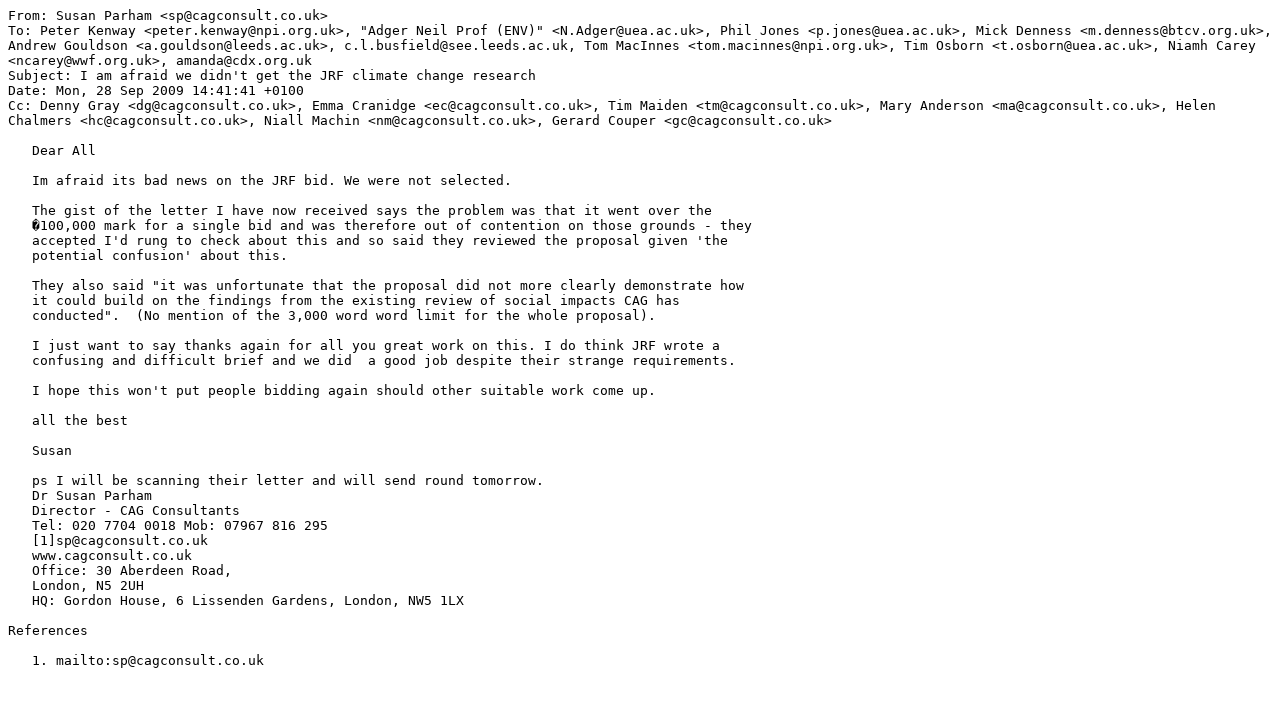

--- FILE ---
content_type: text/plain; charset=utf-8
request_url: https://sealevel.info/FOIA/2009/FOIA/mail/1254163301.txt
body_size: 1118
content:
From: Susan Parham <sp@cagconsult.co.uk>
To: Peter Kenway <peter.kenway@npi.org.uk>, "Adger Neil Prof (ENV)" <N.Adger@uea.ac.uk>, Phil Jones <p.jones@uea.ac.uk>, Mick Denness <m.denness@btcv.org.uk>, Andrew Gouldson <a.gouldson@leeds.ac.uk>, c.l.busfield@see.leeds.ac.uk, Tom MacInnes <tom.macinnes@npi.org.uk>, Tim Osborn <t.osborn@uea.ac.uk>, Niamh Carey <ncarey@wwf.org.uk>, amanda@cdx.org.uk
Subject: I am afraid we didn't get the JRF climate change research
Date: Mon, 28 Sep 2009 14:41:41 +0100
Cc: Denny Gray <dg@cagconsult.co.uk>, Emma Cranidge <ec@cagconsult.co.uk>, Tim Maiden <tm@cagconsult.co.uk>, Mary Anderson <ma@cagconsult.co.uk>, Helen  Chalmers <hc@cagconsult.co.uk>, Niall Machin <nm@cagconsult.co.uk>, Gerard Couper <gc@cagconsult.co.uk>

   Dear All

   Im afraid its bad news on the JRF bid. We were not selected.

   The gist of the letter I have now received says the problem was that it went over the
   �100,000 mark for a single bid and was therefore out of contention on those grounds - they
   accepted I'd rung to check about this and so said they reviewed the proposal given 'the
   potential confusion' about this.

   They also said "it was unfortunate that the proposal did not more clearly demonstrate how
   it could build on the findings from the existing review of social impacts CAG has
   conducted".  (No mention of the 3,000 word word limit for the whole proposal).

   I just want to say thanks again for all you great work on this. I do think JRF wrote a
   confusing and difficult brief and we did  a good job despite their strange requirements.

   I hope this won't put people bidding again should other suitable work come up.

   all the best

   Susan

   ps I will be scanning their letter and will send round tomorrow.
   Dr Susan Parham
   Director - CAG Consultants
   Tel: 020 7704 0018 Mob: 07967 816 295
   [1]sp@cagconsult.co.uk
   www.cagconsult.co.uk
   Office: 30 Aberdeen Road,
   London, N5 2UH
   HQ: Gordon House, 6 Lissenden Gardens, London, NW5 1LX

References

   1. mailto:sp@cagconsult.co.uk

